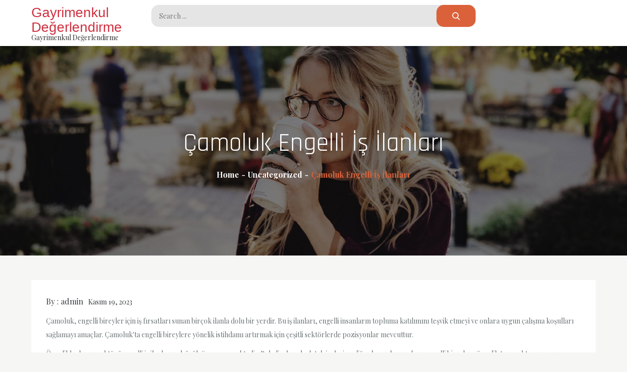

--- FILE ---
content_type: text/html; charset=UTF-8
request_url: https://gayrimenkuldegerlendirme.com.tr/camoluk-engelli-is-ilanlari/
body_size: 13403
content:
<!doctype html>
<html lang="tr">
<head>
    <meta charset="UTF-8">
    <meta name="viewport" content="width=device-width, initial-scale=1">
    <link rel="profile" href="https://gmpg.org/xfn/11">

    <title>Çamoluk Engelli İş İlanları &#8211; Gayrimenkul Değerlendirme</title>
<meta name='robots' content='max-image-preview:large' />
<link rel='dns-prefetch' href='//fonts.googleapis.com' />
<link rel="alternate" type="application/rss+xml" title="Gayrimenkul Değerlendirme &raquo; akışı" href="https://gayrimenkuldegerlendirme.com.tr/feed/" />
<link rel="alternate" type="application/rss+xml" title="Gayrimenkul Değerlendirme &raquo; yorum akışı" href="https://gayrimenkuldegerlendirme.com.tr/comments/feed/" />
<link rel="alternate" title="oEmbed (JSON)" type="application/json+oembed" href="https://gayrimenkuldegerlendirme.com.tr/wp-json/oembed/1.0/embed?url=https%3A%2F%2Fgayrimenkuldegerlendirme.com.tr%2Fcamoluk-engelli-is-ilanlari%2F" />
<link rel="alternate" title="oEmbed (XML)" type="text/xml+oembed" href="https://gayrimenkuldegerlendirme.com.tr/wp-json/oembed/1.0/embed?url=https%3A%2F%2Fgayrimenkuldegerlendirme.com.tr%2Fcamoluk-engelli-is-ilanlari%2F&#038;format=xml" />
<style id='wp-img-auto-sizes-contain-inline-css' type='text/css'>
img:is([sizes=auto i],[sizes^="auto," i]){contain-intrinsic-size:3000px 1500px}
/*# sourceURL=wp-img-auto-sizes-contain-inline-css */
</style>
<style id='wp-emoji-styles-inline-css' type='text/css'>

	img.wp-smiley, img.emoji {
		display: inline !important;
		border: none !important;
		box-shadow: none !important;
		height: 1em !important;
		width: 1em !important;
		margin: 0 0.07em !important;
		vertical-align: -0.1em !important;
		background: none !important;
		padding: 0 !important;
	}
/*# sourceURL=wp-emoji-styles-inline-css */
</style>
<style id='wp-block-library-inline-css' type='text/css'>
:root{--wp-block-synced-color:#7a00df;--wp-block-synced-color--rgb:122,0,223;--wp-bound-block-color:var(--wp-block-synced-color);--wp-editor-canvas-background:#ddd;--wp-admin-theme-color:#007cba;--wp-admin-theme-color--rgb:0,124,186;--wp-admin-theme-color-darker-10:#006ba1;--wp-admin-theme-color-darker-10--rgb:0,107,160.5;--wp-admin-theme-color-darker-20:#005a87;--wp-admin-theme-color-darker-20--rgb:0,90,135;--wp-admin-border-width-focus:2px}@media (min-resolution:192dpi){:root{--wp-admin-border-width-focus:1.5px}}.wp-element-button{cursor:pointer}:root .has-very-light-gray-background-color{background-color:#eee}:root .has-very-dark-gray-background-color{background-color:#313131}:root .has-very-light-gray-color{color:#eee}:root .has-very-dark-gray-color{color:#313131}:root .has-vivid-green-cyan-to-vivid-cyan-blue-gradient-background{background:linear-gradient(135deg,#00d084,#0693e3)}:root .has-purple-crush-gradient-background{background:linear-gradient(135deg,#34e2e4,#4721fb 50%,#ab1dfe)}:root .has-hazy-dawn-gradient-background{background:linear-gradient(135deg,#faaca8,#dad0ec)}:root .has-subdued-olive-gradient-background{background:linear-gradient(135deg,#fafae1,#67a671)}:root .has-atomic-cream-gradient-background{background:linear-gradient(135deg,#fdd79a,#004a59)}:root .has-nightshade-gradient-background{background:linear-gradient(135deg,#330968,#31cdcf)}:root .has-midnight-gradient-background{background:linear-gradient(135deg,#020381,#2874fc)}:root{--wp--preset--font-size--normal:16px;--wp--preset--font-size--huge:42px}.has-regular-font-size{font-size:1em}.has-larger-font-size{font-size:2.625em}.has-normal-font-size{font-size:var(--wp--preset--font-size--normal)}.has-huge-font-size{font-size:var(--wp--preset--font-size--huge)}.has-text-align-center{text-align:center}.has-text-align-left{text-align:left}.has-text-align-right{text-align:right}.has-fit-text{white-space:nowrap!important}#end-resizable-editor-section{display:none}.aligncenter{clear:both}.items-justified-left{justify-content:flex-start}.items-justified-center{justify-content:center}.items-justified-right{justify-content:flex-end}.items-justified-space-between{justify-content:space-between}.screen-reader-text{border:0;clip-path:inset(50%);height:1px;margin:-1px;overflow:hidden;padding:0;position:absolute;width:1px;word-wrap:normal!important}.screen-reader-text:focus{background-color:#ddd;clip-path:none;color:#444;display:block;font-size:1em;height:auto;left:5px;line-height:normal;padding:15px 23px 14px;text-decoration:none;top:5px;width:auto;z-index:100000}html :where(.has-border-color){border-style:solid}html :where([style*=border-top-color]){border-top-style:solid}html :where([style*=border-right-color]){border-right-style:solid}html :where([style*=border-bottom-color]){border-bottom-style:solid}html :where([style*=border-left-color]){border-left-style:solid}html :where([style*=border-width]){border-style:solid}html :where([style*=border-top-width]){border-top-style:solid}html :where([style*=border-right-width]){border-right-style:solid}html :where([style*=border-bottom-width]){border-bottom-style:solid}html :where([style*=border-left-width]){border-left-style:solid}html :where(img[class*=wp-image-]){height:auto;max-width:100%}:where(figure){margin:0 0 1em}html :where(.is-position-sticky){--wp-admin--admin-bar--position-offset:var(--wp-admin--admin-bar--height,0px)}@media screen and (max-width:600px){html :where(.is-position-sticky){--wp-admin--admin-bar--position-offset:0px}}

/*# sourceURL=wp-block-library-inline-css */
</style><style id='wp-block-page-list-inline-css' type='text/css'>
.wp-block-navigation .wp-block-page-list{align-items:var(--navigation-layout-align,initial);background-color:inherit;display:flex;flex-direction:var(--navigation-layout-direction,initial);flex-wrap:var(--navigation-layout-wrap,wrap);justify-content:var(--navigation-layout-justify,initial)}.wp-block-navigation .wp-block-navigation-item{background-color:inherit}.wp-block-page-list{box-sizing:border-box}
/*# sourceURL=https://gayrimenkuldegerlendirme.com.tr/wp-includes/blocks/page-list/style.min.css */
</style>
<style id='global-styles-inline-css' type='text/css'>
:root{--wp--preset--aspect-ratio--square: 1;--wp--preset--aspect-ratio--4-3: 4/3;--wp--preset--aspect-ratio--3-4: 3/4;--wp--preset--aspect-ratio--3-2: 3/2;--wp--preset--aspect-ratio--2-3: 2/3;--wp--preset--aspect-ratio--16-9: 16/9;--wp--preset--aspect-ratio--9-16: 9/16;--wp--preset--color--black: #2f3633;--wp--preset--color--cyan-bluish-gray: #abb8c3;--wp--preset--color--white: #ffffff;--wp--preset--color--pale-pink: #f78da7;--wp--preset--color--vivid-red: #cf2e2e;--wp--preset--color--luminous-vivid-orange: #ff6900;--wp--preset--color--luminous-vivid-amber: #fcb900;--wp--preset--color--light-green-cyan: #7bdcb5;--wp--preset--color--vivid-green-cyan: #00d084;--wp--preset--color--pale-cyan-blue: #8ed1fc;--wp--preset--color--vivid-cyan-blue: #0693e3;--wp--preset--color--vivid-purple: #9b51e0;--wp--preset--color--blue: #2c7dfa;--wp--preset--color--green: #07d79c;--wp--preset--color--orange: #ff8737;--wp--preset--color--grey: #82868b;--wp--preset--gradient--vivid-cyan-blue-to-vivid-purple: linear-gradient(135deg,rgb(6,147,227) 0%,rgb(155,81,224) 100%);--wp--preset--gradient--light-green-cyan-to-vivid-green-cyan: linear-gradient(135deg,rgb(122,220,180) 0%,rgb(0,208,130) 100%);--wp--preset--gradient--luminous-vivid-amber-to-luminous-vivid-orange: linear-gradient(135deg,rgb(252,185,0) 0%,rgb(255,105,0) 100%);--wp--preset--gradient--luminous-vivid-orange-to-vivid-red: linear-gradient(135deg,rgb(255,105,0) 0%,rgb(207,46,46) 100%);--wp--preset--gradient--very-light-gray-to-cyan-bluish-gray: linear-gradient(135deg,rgb(238,238,238) 0%,rgb(169,184,195) 100%);--wp--preset--gradient--cool-to-warm-spectrum: linear-gradient(135deg,rgb(74,234,220) 0%,rgb(151,120,209) 20%,rgb(207,42,186) 40%,rgb(238,44,130) 60%,rgb(251,105,98) 80%,rgb(254,248,76) 100%);--wp--preset--gradient--blush-light-purple: linear-gradient(135deg,rgb(255,206,236) 0%,rgb(152,150,240) 100%);--wp--preset--gradient--blush-bordeaux: linear-gradient(135deg,rgb(254,205,165) 0%,rgb(254,45,45) 50%,rgb(107,0,62) 100%);--wp--preset--gradient--luminous-dusk: linear-gradient(135deg,rgb(255,203,112) 0%,rgb(199,81,192) 50%,rgb(65,88,208) 100%);--wp--preset--gradient--pale-ocean: linear-gradient(135deg,rgb(255,245,203) 0%,rgb(182,227,212) 50%,rgb(51,167,181) 100%);--wp--preset--gradient--electric-grass: linear-gradient(135deg,rgb(202,248,128) 0%,rgb(113,206,126) 100%);--wp--preset--gradient--midnight: linear-gradient(135deg,rgb(2,3,129) 0%,rgb(40,116,252) 100%);--wp--preset--font-size--small: 12px;--wp--preset--font-size--medium: 20px;--wp--preset--font-size--large: 36px;--wp--preset--font-size--x-large: 42px;--wp--preset--font-size--regular: 16px;--wp--preset--font-size--larger: 36px;--wp--preset--font-size--huge: 48px;--wp--preset--spacing--20: 0.44rem;--wp--preset--spacing--30: 0.67rem;--wp--preset--spacing--40: 1rem;--wp--preset--spacing--50: 1.5rem;--wp--preset--spacing--60: 2.25rem;--wp--preset--spacing--70: 3.38rem;--wp--preset--spacing--80: 5.06rem;--wp--preset--shadow--natural: 6px 6px 9px rgba(0, 0, 0, 0.2);--wp--preset--shadow--deep: 12px 12px 50px rgba(0, 0, 0, 0.4);--wp--preset--shadow--sharp: 6px 6px 0px rgba(0, 0, 0, 0.2);--wp--preset--shadow--outlined: 6px 6px 0px -3px rgb(255, 255, 255), 6px 6px rgb(0, 0, 0);--wp--preset--shadow--crisp: 6px 6px 0px rgb(0, 0, 0);}:where(.is-layout-flex){gap: 0.5em;}:where(.is-layout-grid){gap: 0.5em;}body .is-layout-flex{display: flex;}.is-layout-flex{flex-wrap: wrap;align-items: center;}.is-layout-flex > :is(*, div){margin: 0;}body .is-layout-grid{display: grid;}.is-layout-grid > :is(*, div){margin: 0;}:where(.wp-block-columns.is-layout-flex){gap: 2em;}:where(.wp-block-columns.is-layout-grid){gap: 2em;}:where(.wp-block-post-template.is-layout-flex){gap: 1.25em;}:where(.wp-block-post-template.is-layout-grid){gap: 1.25em;}.has-black-color{color: var(--wp--preset--color--black) !important;}.has-cyan-bluish-gray-color{color: var(--wp--preset--color--cyan-bluish-gray) !important;}.has-white-color{color: var(--wp--preset--color--white) !important;}.has-pale-pink-color{color: var(--wp--preset--color--pale-pink) !important;}.has-vivid-red-color{color: var(--wp--preset--color--vivid-red) !important;}.has-luminous-vivid-orange-color{color: var(--wp--preset--color--luminous-vivid-orange) !important;}.has-luminous-vivid-amber-color{color: var(--wp--preset--color--luminous-vivid-amber) !important;}.has-light-green-cyan-color{color: var(--wp--preset--color--light-green-cyan) !important;}.has-vivid-green-cyan-color{color: var(--wp--preset--color--vivid-green-cyan) !important;}.has-pale-cyan-blue-color{color: var(--wp--preset--color--pale-cyan-blue) !important;}.has-vivid-cyan-blue-color{color: var(--wp--preset--color--vivid-cyan-blue) !important;}.has-vivid-purple-color{color: var(--wp--preset--color--vivid-purple) !important;}.has-black-background-color{background-color: var(--wp--preset--color--black) !important;}.has-cyan-bluish-gray-background-color{background-color: var(--wp--preset--color--cyan-bluish-gray) !important;}.has-white-background-color{background-color: var(--wp--preset--color--white) !important;}.has-pale-pink-background-color{background-color: var(--wp--preset--color--pale-pink) !important;}.has-vivid-red-background-color{background-color: var(--wp--preset--color--vivid-red) !important;}.has-luminous-vivid-orange-background-color{background-color: var(--wp--preset--color--luminous-vivid-orange) !important;}.has-luminous-vivid-amber-background-color{background-color: var(--wp--preset--color--luminous-vivid-amber) !important;}.has-light-green-cyan-background-color{background-color: var(--wp--preset--color--light-green-cyan) !important;}.has-vivid-green-cyan-background-color{background-color: var(--wp--preset--color--vivid-green-cyan) !important;}.has-pale-cyan-blue-background-color{background-color: var(--wp--preset--color--pale-cyan-blue) !important;}.has-vivid-cyan-blue-background-color{background-color: var(--wp--preset--color--vivid-cyan-blue) !important;}.has-vivid-purple-background-color{background-color: var(--wp--preset--color--vivid-purple) !important;}.has-black-border-color{border-color: var(--wp--preset--color--black) !important;}.has-cyan-bluish-gray-border-color{border-color: var(--wp--preset--color--cyan-bluish-gray) !important;}.has-white-border-color{border-color: var(--wp--preset--color--white) !important;}.has-pale-pink-border-color{border-color: var(--wp--preset--color--pale-pink) !important;}.has-vivid-red-border-color{border-color: var(--wp--preset--color--vivid-red) !important;}.has-luminous-vivid-orange-border-color{border-color: var(--wp--preset--color--luminous-vivid-orange) !important;}.has-luminous-vivid-amber-border-color{border-color: var(--wp--preset--color--luminous-vivid-amber) !important;}.has-light-green-cyan-border-color{border-color: var(--wp--preset--color--light-green-cyan) !important;}.has-vivid-green-cyan-border-color{border-color: var(--wp--preset--color--vivid-green-cyan) !important;}.has-pale-cyan-blue-border-color{border-color: var(--wp--preset--color--pale-cyan-blue) !important;}.has-vivid-cyan-blue-border-color{border-color: var(--wp--preset--color--vivid-cyan-blue) !important;}.has-vivid-purple-border-color{border-color: var(--wp--preset--color--vivid-purple) !important;}.has-vivid-cyan-blue-to-vivid-purple-gradient-background{background: var(--wp--preset--gradient--vivid-cyan-blue-to-vivid-purple) !important;}.has-light-green-cyan-to-vivid-green-cyan-gradient-background{background: var(--wp--preset--gradient--light-green-cyan-to-vivid-green-cyan) !important;}.has-luminous-vivid-amber-to-luminous-vivid-orange-gradient-background{background: var(--wp--preset--gradient--luminous-vivid-amber-to-luminous-vivid-orange) !important;}.has-luminous-vivid-orange-to-vivid-red-gradient-background{background: var(--wp--preset--gradient--luminous-vivid-orange-to-vivid-red) !important;}.has-very-light-gray-to-cyan-bluish-gray-gradient-background{background: var(--wp--preset--gradient--very-light-gray-to-cyan-bluish-gray) !important;}.has-cool-to-warm-spectrum-gradient-background{background: var(--wp--preset--gradient--cool-to-warm-spectrum) !important;}.has-blush-light-purple-gradient-background{background: var(--wp--preset--gradient--blush-light-purple) !important;}.has-blush-bordeaux-gradient-background{background: var(--wp--preset--gradient--blush-bordeaux) !important;}.has-luminous-dusk-gradient-background{background: var(--wp--preset--gradient--luminous-dusk) !important;}.has-pale-ocean-gradient-background{background: var(--wp--preset--gradient--pale-ocean) !important;}.has-electric-grass-gradient-background{background: var(--wp--preset--gradient--electric-grass) !important;}.has-midnight-gradient-background{background: var(--wp--preset--gradient--midnight) !important;}.has-small-font-size{font-size: var(--wp--preset--font-size--small) !important;}.has-medium-font-size{font-size: var(--wp--preset--font-size--medium) !important;}.has-large-font-size{font-size: var(--wp--preset--font-size--large) !important;}.has-x-large-font-size{font-size: var(--wp--preset--font-size--x-large) !important;}
/*# sourceURL=global-styles-inline-css */
</style>

<style id='classic-theme-styles-inline-css' type='text/css'>
/*! This file is auto-generated */
.wp-block-button__link{color:#fff;background-color:#32373c;border-radius:9999px;box-shadow:none;text-decoration:none;padding:calc(.667em + 2px) calc(1.333em + 2px);font-size:1.125em}.wp-block-file__button{background:#32373c;color:#fff;text-decoration:none}
/*# sourceURL=/wp-includes/css/classic-themes.min.css */
</style>
<link rel='stylesheet' id='rising-blog-fonts-css' href='https://fonts.googleapis.com/css?family=Bad+Script%3A400%2C600%7CPlayfair+Display%3A400%2C700%7CArizonia%3A400%2C700%7CSail%7CRajdhani&#038;subset=latin%2Clatin-ext' type='text/css' media='all' />
<link rel='stylesheet' id='slick-css' href='https://gayrimenkuldegerlendirme.com.tr/wp-content/themes/rising-blog/assets/css/slick.css?ver=1.8.0' type='text/css' media='all' />
<link rel='stylesheet' id='slick-theme-css' href='https://gayrimenkuldegerlendirme.com.tr/wp-content/themes/rising-blog/assets/css/slick-theme.css?ver=1.8.0' type='text/css' media='all' />
<link rel='stylesheet' id='rising-blog-blocks-css' href='https://gayrimenkuldegerlendirme.com.tr/wp-content/themes/rising-blog/assets/css/blocks.css?ver=6.9' type='text/css' media='all' />
<link rel='stylesheet' id='rising-blog-style-css' href='https://gayrimenkuldegerlendirme.com.tr/wp-content/themes/rising-blog/style.css?ver=6.9' type='text/css' media='all' />
<link rel='stylesheet' id='magnific-popup-css' href='https://gayrimenkuldegerlendirme.com.tr/wp-content/themes/rising-blog/assets/css/magnific-popup.css?ver=v1.8.0' type='text/css' media='all' />
<script type="3e5e536fecc277108f52c842-text/javascript" src="https://gayrimenkuldegerlendirme.com.tr/wp-includes/js/jquery/jquery.min.js?ver=3.7.1" id="jquery-core-js"></script>
<script type="3e5e536fecc277108f52c842-text/javascript" src="https://gayrimenkuldegerlendirme.com.tr/wp-includes/js/jquery/jquery-migrate.min.js?ver=3.4.1" id="jquery-migrate-js"></script>
<link rel="https://api.w.org/" href="https://gayrimenkuldegerlendirme.com.tr/wp-json/" /><link rel="alternate" title="JSON" type="application/json" href="https://gayrimenkuldegerlendirme.com.tr/wp-json/wp/v2/posts/120" /><link rel="canonical" href="https://gayrimenkuldegerlendirme.com.tr/camoluk-engelli-is-ilanlari/" />
<link rel='shortlink' href='https://gayrimenkuldegerlendirme.com.tr/?p=120' />
	<style type="text/css">
	
	.site-title a{
		color: #cf3140;
	}
	.site-description {
		color: #2e2e2e;
	}
	</style>
	</head>

<body class="wp-singular post-template-default single single-post postid-120 single-format-standard wp-theme-rising-blog hover-default btn-hover-default no-sidebar wide-layout">
    <div id="page" class="site">
    <a class="skip-link screen-reader-text" href="#content">Skip to content</a>
    <header id="masthead" class="site-header" role="banner">
        <div class="site-branding">
            <div class="wrapper">
                <div class="header-logo">
                    
                    <div id="site-identity">
                                                    <p class="site-title"><a href="https://gayrimenkuldegerlendirme.com.tr/" rel="home">Gayrimenkul Değerlendirme</a></p>
                                                    <p class="site-description">Gayrimenkul Değerlendirme</p>
                                            </div><!-- .site-branding-text -->
                </div>
                <div class="header-search">
                    
<form role="search" method="get" class="search-form" action="https://gayrimenkuldegerlendirme.com.tr/">
    <label>
        <span class="screen-reader-text">Search for:</span>
        <input type="search" class="search-field"
            placeholder="Search ..."
            value="" name="s"
            title="Search for:" />
    </label>
    <button type="submit" class="search-submit"
        value="Search"><svg width="24" height="24" aria-hidden="true" role="img" focusable="false" viewBox="0 0 56.966 56.966" class="icon-search"><path d="M55.146,51.887L41.588,37.786c3.486-4.144,5.396-9.358,5.396-14.786c0-12.682-10.318-23-23-23s-23,10.318-23,23s10.318,23,23,23c4.761,0,9.298-1.436,13.177-4.162l13.661,14.208c0.571,0.593,1.339,0.92,2.162,0.92c0.779,0,1.518-0.297,2.079-0.837C56.255,54.982,56.293,53.08,55.146,51.887z M23.984,6c9.374,0,17,7.626,17,17s-7.626,17-17,17s-17-7.626-17-17S14.61,6,23.984,6z"></path></svg></button>
</form>                </div>
                <div class="header-social">
                                    </div>
            </div><!-- .wrapper -->
        </div><!-- .site-branding -->

         
    </header><!-- #masthead -->

    <div id="content" class="site-content">
	
	<div id="banner-image" style="background-image: url('https://gayrimenkuldegerlendirme.com.tr/wp-content/themes/rising-blog/assets/img/header-image.jpg');">
	    <div class="overlay"></div>
	    <div class="page-site-header">
	        <div class="wrapper">
	            <header class="page-header">
	                <h1 class="page-title">Çamoluk Engelli İş İlanları</h1>	            </header><!-- .page-header -->

	            		            <div id="breadcrumb-list">
		                <div class="wrapper">
		                    <nav role="navigation" aria-label="Breadcrumbs" class="breadcrumb-trail breadcrumbs" itemprop="breadcrumb"><ul class="trail-items" itemscope itemtype="http://schema.org/BreadcrumbList"><meta name="numberOfItems" content="3" /><meta name="itemListOrder" content="Ascending" /><li itemprop="itemListElement" itemscope itemtype="http://schema.org/ListItem" class="trail-item trail-begin"><a href="https://gayrimenkuldegerlendirme.com.tr/" rel="home" itemprop="item"><span itemprop="name">Home</span></a><meta itemprop="position" content="1" /></li><li itemprop="itemListElement" itemscope itemtype="http://schema.org/ListItem" class="trail-item"><a href="https://gayrimenkuldegerlendirme.com.tr/category/uncategorized/" itemprop="item"><span itemprop="name">Uncategorized</span></a><meta itemprop="position" content="2" /></li><li itemprop="itemListElement" itemscope itemtype="http://schema.org/ListItem" class="trail-item trail-end"><span itemprop="item"><span itemprop="name">Çamoluk Engelli İş İlanları</span></span><meta itemprop="position" content="3" /></li></ul></nav>		                </div><!-- .wrapper -->
		            </div><!-- #breadcrumb-list -->
		        	        </div><!-- .wrapper -->
	    </div><!-- #page-site-header -->
	</div><!-- #banner-image -->

	<div id="inner-content-wrapper" class="wrapper page-section">
        <div id="primary" class="content-area">
            <main id="main" class="site-main" role="main">
					                        <div class="single-wrapper">
							
<article id="post-120" class="hentry post-120 post type-post status-publish format-standard category-uncategorized">
		<div class="entry-meta">
	    <span class="byline">By : <span class="author vcard"><a class="url fn n" href="https://gayrimenkuldegerlendirme.com.tr/author/adwod/">admin</a></span></span><span class="posted-on"><a href="https://gayrimenkuldegerlendirme.com.tr/camoluk-engelli-is-ilanlari/" rel="bookmark"><time class="entry-date published updated" datetime="2023-11-19T21:07:42+00:00">Kasım 19, 2023</time></a></span>	</div><!-- .entry-meta -->


	<div class="shadow-entry-container">
	    <div class="shadow-entry-content">
	        <p>Çamoluk, engelli bireyler için iş fırsatları sunan birçok ilanla dolu bir yerdir. Bu iş ilanları, engelli insanların topluma katılımını teşvik etmeyi ve onlara uygun çalışma koşulları sağlamayı amaçlar. Çamoluk&#39;ta engelli bireylere yönelik istihdamı artırmak için çeşitli sektörlerde pozisyonlar mevcuttur.</p>
<p>Öncelikle, kamu sektörü engelli iş ilanlarına büyük önem vermektedir. Belediyeler, devlet daireleri ve diğer kamu kurumları, engelli bireylere öncelik tanımakta ve uygun pozisyonları sunmaktadır. Engelli bireylerin kamu hizmetlerinde çalışması, toplumda sosyal entegrasyonu artırırken, onlara güvence ve destek sağlar.</p>
<p>Ayrıca, özel sektörde de engelli iş ilanları yaygınlaşmaktadır. Şirketler ve işverenler, çeşitlilik ve kapsayıcılığın önemini anladıkça, engelli bireyleri istihdam etme konusunda daha fazla adım atmaktadırlar. Örneğin, restoranlar, mağazalar ve oteller gibi hizmet sektörü işletmeleri, engelli bireyler için erişilebilir çalışma ortamları sunmaktadır.</p>
<p>Teknoloji sektörü de engelli bireylere iş imkanları sunan bir alandır. Yeni teknolojiler, engelli insanların günlük yaşamlarını kolaylaştırmak için tasarlanmaktadır ve bu süreçte uzmanlara ihtiyaç duyulmaktadır. Yazılım geliştirme, web tasarımı ve veri analitiği gibi alanlarda engelli bireylerin bilgi ve becerilerini kullanabilecekleri iş pozisyonları mevcuttur.</p>
<p>Engelli iş ilanlarına başvuran adaylar için bazı şartlar ve avantajlar da mevcuttur. Örneğin, engelli bireylerin istihdamıyla ilgilenen bazı kuruluşlar, eğitim ve mesleki destek programları sunarak onların yeteneklerini geliştirmelerine yardımcı olurlar. Ayrıca, engelli bireyler için uygun çalışma saatleri, esnek çalışma koşulları ve erişilebilirlik önlemleri gibi avantajlar da sağlanabilir.</p>
<p>Çamoluk&#39;ta engelli iş ilanları çeşitli sektörlerde mevcuttur ve engelli bireylerin istihdamına büyük önem verilmektedir. Kamu sektörü, özel sektör ve teknoloji sektörü gibi alanlarda iş imkanları bulunmaktadır. Engelli bireyler, yeteneklerini sergileyerek topluma katılabilir ve istihdam edilebilirler. Çamoluk, engelli bireylerin iş hayatında tam anlamıyla yer almasına olanak tanıyan bir yer olarak öne çıkmaktadır.</p>
<h2>Çamoluk&#8217;da Engellilere Yönelik İş Fırsatları: Toplumda Eşitlik ve İstihdam</h2>
<p>Çamoluk, Türkiye&#39;nin engelliler için iş fırsatlarının artırılması ve toplumda eşitlik sağlanması konusunda önemli adımlar atan bir ilçesidir. Engelli bireylerin istihdama erişimi ve toplumla bütünleşmeleri için çeşitli programlar ve politikalar uygulanmaktadır.</p>
<p>Bu çabaların temelinde, engellilerin becerilerini geliştirme ve istihdam edilebilirliklerini artırma amacı yatmaktadır. Çamoluk Belediyesi, yerel işletmelerle işbirliği yaparak engellilere yönelik uygun iş pozisyonları oluşturmuştur. İşverenlerin farkındalığını artırmak ve engelli çalışanların iş yerinde başarılı olmalarını desteklemek için eğitim programları düzenlenmektedir.</p>
<p>Engelli bireylerin iş bulma süreçlerinde karşılaştıkları zorlukları aşmaları için Çamoluk&#39;da &quot;Engelsiz Kariyer Merkezi&quot; kurulmuştur. Bu merkez, iş arayan engelli bireylere rehberlik sunmakta ve onlara uygun iş fırsatları hakkında bilgi vermektedir. Ayrıca, işverenlerle iletişim kurarak iş gücü piyasasında engellilere daha fazla yer açılmasını sağlamak için çalışmalar yürütülmektedir.</p>
<p>Çamoluk&#39;da engellilerin istihdamıyla ilgili olarak toplumda farkındalık yaratma çabaları da sürdürülmektedir. Engellilik konusunda ön yargıları kırmak ve toplumun engelli bireylere yönelik tutumunu değiştirmek amacıyla bilinçlendirme kampanyaları düzenlenmektedir. Ayrıca, engelli bireylerin başarı hikayeleri ve yaşadıkları zorlukları aşarak iş hayatında başarılı olmalarına odaklanan etkinlikler düzenlenerek toplumu ilham verici örneklerle buluşturulmaktadır.</p>
<p>Çamoluk, engellilere yönelik iş fırsatlarının artırılması ve toplumda eşitlik sağlanması konusunda etkileyici bir örnektir. İşverenlerin desteği, yerel yönetimin politikaları ve toplumdaki farkındalık sayesinde engelli bireylerin istihdam edilebilirlikleri artmakta ve katılımları teşvik edilmektedir. Bu çabalar, Çamoluk&#39;un engellilere dost bir iş ortamı sunarak toplumsal dönüşüm sağladığını göstermektedir.</p>
<h2>Küçük Bir İlçede Büyük Adımlar: Çamoluk&#8217;ta Engellilerin İstihdamı Artıyor</h2>
<p>Çamoluk, Türkiye&#39;nin kuzeydoğusunda yer alan küçük bir ilçe olmasına rağmen, son zamanlarda engellilerin istihdamı konusunda büyük adımlar atmaktadır. Bu ilçede gerçekleştirilen girişimler ve destek programları sayesinde, engelli bireyler iş hayatına kazandırılırken toplumda da farkındalık yaratılmaktadır.</p>
<p>Engellilik, yaş, cinsiyet veya sosyo-ekonomik durum gözetmeksizin herkesi etkileyebilen bir durumdur. Ancak, toplumun genelinde engelli bireylerin istihdamı konusunda eksiklikler bulunmaktadır. Çamoluk&#39;ta ise bu durum değişmektedir. İlçe yönetimi, sivil toplum kuruluşları ve yerel işletmeler işbirliği yaparak engelli bireylere iş imkanları sunmaktadır.</p>
<p>Bu çabaların meyvelerini vermeye başladığını söylemek mümkündür. Çamoluk&#39;ta faaliyet gösteren birçok işletme, engelli bireylere istihdam sağlama yolunda önemli adımlar atmıştır. Özellikle restoranlar, marketler ve oteller gibi hizmet sektöründe yer alan işletmeler, engelli bireyleri işe alarak onlara toplumun bir parçası olma fırsatı sunmaktadır.</p>
<p>Engelli bireylerin istihdamı için yapılan bu çabalarda, eğitim ve destek programları da büyük bir önem taşımaktadır. Çamoluk&#39;ta engelli bireyler için düzenlenen mesleki eğitimler ve beceri geliştirme kursları, onların iş hayatına hazırlanmalarını sağlamaktadır. Bu sayede, engelli bireyler kendilerine uygun iş alanlarında çalışma imkanı bulabilmekte ve ekonomik bağımsızlıklarını kazanmaktadır.</p>
<p>Çamoluk&#39;ta gerçekleşen bu olumlu değişim, sadece ilçe sınırlarıyla sınırlı kalmamaktadır. Diğer bölgelerde de benzer projelerin hayata geçirilmesi için örnek teşkil etmektedir. Engellilerin istihdama katılımının artması, onların sosyal hayatta daha aktif rol almalarını ve kendilerini ifade etmelerini sağlamaktadır.</p>
<p>küçük bir ilçede büyük adımlar atan Çamoluk, engellilerin istihdamı konusunda örnek bir model olmuştur. İlçe yönetimi, işletmeler ve toplumun diğer kesimleri arasındaki işbirliği sayesinde, engelli bireylerin iş hayatına katılımı artmış ve toplumsal farkındalık yaratılmıştır. Bu başarı, diğer bölgelerde de engellilerin istihdamının artırılması için ilham kaynağı olmalıdır.</p>
<h2>Engelli Bireylerin Hayalleri Gerçek Oluyor: Çamoluk&#8217;un İstihdam Projeleri</h2>
<p>Çamoluk, engelli bireylere fırsat eşitliği sunan ilham verici bir istihdam projesine ev sahipliği yapıyor. Bu projeler sayesinde engelli bireyler, hayallerini gerçeğe dönüştürme ve toplumda aktif bir şekilde yer alma fırsatı buluyorlar. Çamoluk&#39;un öncü yaklaşımı, engellilerin iş dünyasında tamamen kabul görmesi ve potansiyellerini ortaya çıkarmaları için elverişli bir ortam sağlıyor.</p>
<p>Bu istihdam projeleri, engelli bireylerin yeteneklerini keşfetmelerine ve kendi geçimlerini sağlamalarına olanak tanıyor. Çamoluk belediyesi, farklı sektörlerdeki işletmelerle işbirliği yaparak engellilere iş imkanları yaratıyor. Örneğin, yerel bir otel engelli bireyleri resepsiyonist olarak istihdam ediyor ve onlara misafirlerle iletişim kurma ve müşteri hizmetleri becerilerini geliştirme şansı veriyor. Böylece engelli bireyler, toplumdaki rollerini üstlenerek kendilerine güven kazanıyor ve kişisel gelişimlerini sürdürüyorlar.</p>
<p>Bu projelerin başarısı, engelli bireylerin yeteneklerine olan inanca dayanıyor. Çamoluk toplumu, engellilik durumunun bir kusur değil, farklılık olduğunu kabul ediyor ve bu farklılığı zenginlik olarak görüyor. Engelli bireylerin iş dünyasında yer almasıyla, toplumda engellilik algısı dönüşüyor ve herkesin potansiyelini gerçekleştirebileceği bir ortam yaratılıyor.</p>
<p>Çamoluk&#39;un engelli istihdam projeleri sadece bireyler için değil, toplum için de büyük avantajlar sunuyor. Engelli bireylerin katkılarıyla şehirdeki işletmeler daha çeşitli hale geliyor ve müşterilere daha iyi hizmet sunma potansiyelini artırıyor. Aynı zamanda, toplumda engellilik konusunda farkındalık yaratılıyor ve insanların önyargılardan arınarak daha eşitlikçi bir bakış açısına sahip olmasına katkı sağlanıyor.</p>
<p>Çamoluk&#39;un engelli istihdam projeleri, engelli bireylerin hayallerini gerçekleştirme imkanı sunuyor ve toplumda eşitlik ve kabulün gelişmesine katkıda bulunuyor. Bu projeler, engellilikle ilgili stereotipleri kırıyor ve engelli bireylerin potansiyellerini ortaya çıkararak toplumda tam bir yer almalarını sağlıyor. Çamoluk&#39;un öncü yaklaşımı, diğer bölgelerde de ilham kaynağı olabilir ve engelli bireylerin istihdam edildiği daha kapsayıcı bir dünya hedefine adım atmamıza yardımcı olabilir.</p>
<h2>Farklı Yetenekler, Ortak Başarı Hikayeleri: Çamoluk&#8217;taki Engelli İş İlanlarından Örnekler</h2>
<p>Çamoluk, engelli bireyler için yeni fırsatların doğduğu bir yer haline geliyor. Bu küçük kasaba, farklı yeteneklere sahip insanların kendilerini ifade edebilecekleri ve başarılı kariyerler inşa edebilecekleri birçok iş imkanı sunuyor. Engelli iş ilanları, toplumun her kesiminden bireylere eşitlik ve katılım sağlama amacı taşıyor.</p>
<p>Çamoluk&#39;ta yapılan çalışmalar, engelli bireylerin potansiyellerini ortaya çıkarmak ve onları iş gücüne dahil etmek için önemli adımlar atıldığını gösteriyor. Bu bağlamda, kasabada faaliyet gösteren birçok işletme, engelli bireyleri istihdam etmek için çeşitli projeler yürütüyor. Örneğin, yerel bir restoran, otel veya perakende mağazası, engelli çalışanlarını işe alarak sosyal sorumluluklarını yerine getirirken aynı zamanda zengin bir işgücü kaynağına da sahip oluyor.</p>
<p>Engelli iş ilanlarının artmasıyla birlikte, Çamoluk&#39;ta benzersiz yeteneklere sahip bireylerin hikayeleri de gün yüzüne çıkıyor. Bu iş ilanları, çeşitli mesleklerde farklı yetenekleri olan insanlara hitap ediyor. Örneğin, bir el sanatları atölyesi, engelli bireylerin yaratıcılıklarını sergilemelerine ve becerilerini geliştirmelerine olanak tanıyor. Böylece, bu atölyede yapılan ürünler hem yerel pazarda satılıyor hem de daha geniş bir kitleye ulaşarak ekonomik değer yaratıyor.</p>
<p>Çamoluk&#39;taki engelli iş ilanları, toplumda farkındalık oluşturmanın yanı sıra engelli bireylerin kendi kendilerine yetebilmelerini sağlama hedefini taşıyor. Bu iş ilanları aracılığıyla, engelli bireyler günlük yaşamlarında bağımsızlık kazanırken aynı zamanda başarı hikayeleri yazıyorlar. Bu başarı hikayeleri, diğer insanlara ilham vererek engellilik algısını değiştiriyor ve engelli bireylerin potansiyellerini keşfetmelerine yardımcı oluyor.</p>
<p>Çamoluk&#39;taki engelli iş ilanları, farklı yeteneklere sahip bireylerin ortak başarı hikayelerini destekliyor. İşletmelerin sosyal sorumluluk bilinciyle hareket etmesi, kasabada engelli bireylerin istihdam edilmesini ve toplumda daha fazla kapsayıcılığın sağlanmasını mümkün kılıyor. Çamoluk, engelli iş ilanlarıyla birlikte farklılıkları kutlayan bir yer haline gelerek toplumsal dönüşümde öncü bir rol üstleniyor.</p>
	    </div><!-- .shadow-entry-content -->

	    <span class="cat-links"><ul class="post-categories">
	<li><a href="https://gayrimenkuldegerlendirme.com.tr/category/uncategorized/" rel="category tag">Uncategorized</a></li></ul></span> 	    
	</div><!-- .shadow-entry-container -->
</article><!-- #post-120 -->
						</div>
						
						
	<nav class="navigation post-navigation" aria-label="Yazılar">
		<h2 class="screen-reader-text">Yazı gezinmesi</h2>
		<div class="nav-links"><div class="nav-previous"><a href="https://gayrimenkuldegerlendirme.com.tr/ciftlikkoy-iskur-is-ilanlari/" rel="prev"><svg width="24" height="24" aria-hidden="true" role="img" focusable="false" xmlns="http://www.w3.org/2000/svg" viewBox="0 0 24 24"><path d="M10 17l5-5-5-5v10z"></path><path fill="none" d="M0 24V0h24v24H0z"></path></svg><span>Çiftlikköy İşkur İş İlanları</span></a></div><div class="nav-next"><a href="https://gayrimenkuldegerlendirme.com.tr/bolvadin-sac-similasyonu-sac-golgelendirme/" rel="next"><span>Bolvadin Saç Similasyonu &#8211; Saç Gölgelendirme</span><svg width="24" height="24" aria-hidden="true" role="img" focusable="false" xmlns="http://www.w3.org/2000/svg" viewBox="0 0 24 24"><path d="M10 17l5-5-5-5v10z"></path><path fill="none" d="M0 24V0h24v24H0z"></path></svg></a></div></div>
	</nav>			</main><!-- #main -->
		</div><!-- #primary -->

		
<aside id="secondary" class="widget-area" role="complementary">
	<section id="block-8" class="widget widget_block "><ul class="wp-block-page-list"><li class="wp-block-pages-list__item"><a class="wp-block-pages-list__item__link" href="https://gayrimenkuldegerlendirme.com.tr/galler-kargo-fiyatlari/">Galler Kargo Fiyatları</a></li><li class="wp-block-pages-list__item"><a class="wp-block-pages-list__item__link" href="https://gayrimenkuldegerlendirme.com.tr/linkedin-begeni-hilesi-parasiz/">Linkedin Beğeni Hilesi Parasız</a></li><li class="wp-block-pages-list__item"><a class="wp-block-pages-list__item__link" href="https://gayrimenkuldegerlendirme.com.tr/liste/">Liste</a></li><li class="wp-block-pages-list__item"><a class="wp-block-pages-list__item__link" href="https://gayrimenkuldegerlendirme.com.tr/reels-izlenme-arttirma/">Reels Izlenme Arttırma</a></li><li class="wp-block-pages-list__item"><a class="wp-block-pages-list__item__link" href="https://gayrimenkuldegerlendirme.com.tr/sayfa-listesi/">Sayfa Listesi</a></li><li class="wp-block-pages-list__item"><a class="wp-block-pages-list__item__link" href="https://gayrimenkuldegerlendirme.com.tr/sms-onay/">SMS Onay</a></li><li class="wp-block-pages-list__item"><a class="wp-block-pages-list__item__link" href="https://gayrimenkuldegerlendirme.com.tr/tiktok-gizli-hesap-gorme-hilesi/">tiktok gizli hesap görme hilesi</a></li><li class="wp-block-pages-list__item"><a class="wp-block-pages-list__item__link" href="https://gayrimenkuldegerlendirme.com.tr/youtube-abone-arttirma/">Youtube Abone Arttırma</a></li></ul></section></aside><!-- #secondary -->

    </div><!-- #inner-content-wrapper-->
 
	
	</div><!-- #content -->

	<footer id="colophon" class="site-footer" role="contentinfo">
		<!-- supports column-1, column-2, column-3 and column-4 -->
		<!-- supports unequal-width and equal-width -->
					<div class="site-info column-1">
				<!-- supports column-1 and column-2 -->
								<div class="wrapper">
					
					    <span class="footer-copyright">
					    						      	Copyright © All rights reserved. Rising Blog by <a href="http://shadowthemes.com/">Shadow Themes</a>. 					    </span><!-- .footer-copyright -->				    

				</div><!-- .wrapper -->    
				
			</div><!-- .site-info -->
			</footer><!-- #colophon -->
	<div class="popup-overlay"></div>
			<div class="totop"><svg width="24" height="24" aria-hidden="true" role="img" focusable="false" xmlns="http://www.w3.org/2000/svg" viewBox="0 0 24 24"><path d="M7.41 8.59L12 13.17l4.59-4.58L18 10l-6 6-6-6 1.41-1.41z"></path><path fill="none" d="M0 0h24v24H0V0z"></path></svg></div>
	</div><!-- #page -->

<script type="speculationrules">
{"prefetch":[{"source":"document","where":{"and":[{"href_matches":"/*"},{"not":{"href_matches":["/wp-*.php","/wp-admin/*","/wp-content/uploads/*","/wp-content/*","/wp-content/plugins/*","/wp-content/themes/rising-blog/*","/*\\?(.+)"]}},{"not":{"selector_matches":"a[rel~=\"nofollow\"]"}},{"not":{"selector_matches":".no-prefetch, .no-prefetch a"}}]},"eagerness":"conservative"}]}
</script>
<script type="3e5e536fecc277108f52c842-text/javascript" src="https://gayrimenkuldegerlendirme.com.tr/wp-content/themes/rising-blog/assets/js/slick.js?ver=20151215" id="slick-jquery-js"></script>
<script type="3e5e536fecc277108f52c842-text/javascript" src="https://gayrimenkuldegerlendirme.com.tr/wp-includes/js/imagesloaded.min.js?ver=5.0.0" id="imagesloaded-js"></script>
<script type="3e5e536fecc277108f52c842-text/javascript" src="https://gayrimenkuldegerlendirme.com.tr/wp-content/themes/rising-blog/assets/js/packery.pkgd.min.js?ver=20151215" id="jquery-packer-js"></script>
<script type="3e5e536fecc277108f52c842-text/javascript" src="https://gayrimenkuldegerlendirme.com.tr/wp-content/themes/rising-blog/assets/js/jquery.magnific-popup.js?ver=20151215" id="jquery-magnific-popup-js"></script>
<script type="3e5e536fecc277108f52c842-text/javascript" src="https://gayrimenkuldegerlendirme.com.tr/wp-content/themes/rising-blog/assets/js/jquery-matchHeight.js?ver=20151215" id="jquery-matchHeight-js"></script>
<script type="3e5e536fecc277108f52c842-text/javascript" src="https://gayrimenkuldegerlendirme.com.tr/wp-content/themes/rising-blog/assets/js/theia-sticky-sidebar.js?ver=6.9" id="jquery-theia-sticky-sidebar-js"></script>
<script type="3e5e536fecc277108f52c842-text/javascript" src="https://gayrimenkuldegerlendirme.com.tr/wp-content/themes/rising-blog/assets/js/navigation.js?ver=20151215" id="rising-blog-navigation-js"></script>
<script type="3e5e536fecc277108f52c842-text/javascript" src="https://gayrimenkuldegerlendirme.com.tr/wp-content/themes/rising-blog/assets/js/skip-link-focus-fix.js?ver=20151215" id="rising-blog-skip-link-focus-fix-js"></script>
<script type="3e5e536fecc277108f52c842-text/javascript" src="https://gayrimenkuldegerlendirme.com.tr/wp-content/themes/rising-blog/assets/js/custom.js?ver=20151215" id="rising-blog-custom-js"></script>
<script id="wp-emoji-settings" type="application/json">
{"baseUrl":"https://s.w.org/images/core/emoji/17.0.2/72x72/","ext":".png","svgUrl":"https://s.w.org/images/core/emoji/17.0.2/svg/","svgExt":".svg","source":{"concatemoji":"https://gayrimenkuldegerlendirme.com.tr/wp-includes/js/wp-emoji-release.min.js?ver=6.9"}}
</script>
<script type="3e5e536fecc277108f52c842-module">
/* <![CDATA[ */
/*! This file is auto-generated */
const a=JSON.parse(document.getElementById("wp-emoji-settings").textContent),o=(window._wpemojiSettings=a,"wpEmojiSettingsSupports"),s=["flag","emoji"];function i(e){try{var t={supportTests:e,timestamp:(new Date).valueOf()};sessionStorage.setItem(o,JSON.stringify(t))}catch(e){}}function c(e,t,n){e.clearRect(0,0,e.canvas.width,e.canvas.height),e.fillText(t,0,0);t=new Uint32Array(e.getImageData(0,0,e.canvas.width,e.canvas.height).data);e.clearRect(0,0,e.canvas.width,e.canvas.height),e.fillText(n,0,0);const a=new Uint32Array(e.getImageData(0,0,e.canvas.width,e.canvas.height).data);return t.every((e,t)=>e===a[t])}function p(e,t){e.clearRect(0,0,e.canvas.width,e.canvas.height),e.fillText(t,0,0);var n=e.getImageData(16,16,1,1);for(let e=0;e<n.data.length;e++)if(0!==n.data[e])return!1;return!0}function u(e,t,n,a){switch(t){case"flag":return n(e,"\ud83c\udff3\ufe0f\u200d\u26a7\ufe0f","\ud83c\udff3\ufe0f\u200b\u26a7\ufe0f")?!1:!n(e,"\ud83c\udde8\ud83c\uddf6","\ud83c\udde8\u200b\ud83c\uddf6")&&!n(e,"\ud83c\udff4\udb40\udc67\udb40\udc62\udb40\udc65\udb40\udc6e\udb40\udc67\udb40\udc7f","\ud83c\udff4\u200b\udb40\udc67\u200b\udb40\udc62\u200b\udb40\udc65\u200b\udb40\udc6e\u200b\udb40\udc67\u200b\udb40\udc7f");case"emoji":return!a(e,"\ud83e\u1fac8")}return!1}function f(e,t,n,a){let r;const o=(r="undefined"!=typeof WorkerGlobalScope&&self instanceof WorkerGlobalScope?new OffscreenCanvas(300,150):document.createElement("canvas")).getContext("2d",{willReadFrequently:!0}),s=(o.textBaseline="top",o.font="600 32px Arial",{});return e.forEach(e=>{s[e]=t(o,e,n,a)}),s}function r(e){var t=document.createElement("script");t.src=e,t.defer=!0,document.head.appendChild(t)}a.supports={everything:!0,everythingExceptFlag:!0},new Promise(t=>{let n=function(){try{var e=JSON.parse(sessionStorage.getItem(o));if("object"==typeof e&&"number"==typeof e.timestamp&&(new Date).valueOf()<e.timestamp+604800&&"object"==typeof e.supportTests)return e.supportTests}catch(e){}return null}();if(!n){if("undefined"!=typeof Worker&&"undefined"!=typeof OffscreenCanvas&&"undefined"!=typeof URL&&URL.createObjectURL&&"undefined"!=typeof Blob)try{var e="postMessage("+f.toString()+"("+[JSON.stringify(s),u.toString(),c.toString(),p.toString()].join(",")+"));",a=new Blob([e],{type:"text/javascript"});const r=new Worker(URL.createObjectURL(a),{name:"wpTestEmojiSupports"});return void(r.onmessage=e=>{i(n=e.data),r.terminate(),t(n)})}catch(e){}i(n=f(s,u,c,p))}t(n)}).then(e=>{for(const n in e)a.supports[n]=e[n],a.supports.everything=a.supports.everything&&a.supports[n],"flag"!==n&&(a.supports.everythingExceptFlag=a.supports.everythingExceptFlag&&a.supports[n]);var t;a.supports.everythingExceptFlag=a.supports.everythingExceptFlag&&!a.supports.flag,a.supports.everything||((t=a.source||{}).concatemoji?r(t.concatemoji):t.wpemoji&&t.twemoji&&(r(t.twemoji),r(t.wpemoji)))});
//# sourceURL=https://gayrimenkuldegerlendirme.com.tr/wp-includes/js/wp-emoji-loader.min.js
/* ]]> */
</script>
<div class="Google" style="display:none">
<a href="https://bit.ly/sms-onay" rel="dofollow">SMS onay</a>
<a href="https://anabolicpharma1.com/" rel="dofollow">Anabolic Pharma</a>
<a href="https://www.avc.edu.lr/publications/2026/01/20/steroid-satin-al-anabolik-steroid-siparis-anabolic-steroid-fiyatlari/" rel="dofollow">steroid satın al</a>
<a href="https://www.seokoloji.com/link/" rel="dofollow">link</a>
<a href="https://www.steroidsatinal.online/" title="steroid satın al" rel="dofollow">steroid satın al</a>
<a href="https://www.smsonay.com/" rel="nofollow">sms onay</a>
<a href="https://www.seokoloji.com/"><strong>seokoloji</strong></a>
<a href="https://yetersozluk.com/"><strong>https://yetersozluk.com/</strong></a>

<a href="https://kythera.gr/"><strong>canlı maç izle</strong></a>
<a href="https://kythera.gr/"><strong>canlı maç izle 2026</strong></a>






<a href="https://www.takipcikenti.com/" title="takipçi satın al" rel="dofollow">takipçi satın al</a>





<a href="https://www.sigmali.pl/" title="taraftarium24" rel="dofollow">taraftarium24</a>
<a href="https://www.sigmali.pl/" title="canlı maç izle" rel="dofollow">canlı maç izle</a>
<a href="https://www.sigmali.pl/" title="maç izle" rel="dofollow">maç izle</a>
<a href="https://www.sigmali.pl/" title="taraftarium24 izle" rel="dofollow">taraftarium24 izle</a>
<a href="https://www.sigmali.pl/" title="justintv" rel="dofollow">justintv</a>


<a href="https://www.strumien.pl/" title="taraftarium24" rel="dofollow">taraftarium24</a>
<a href="https://www.strumien.pl/" title="taraftarium" rel="dofollow">taraftarium</a>
<a href="https://www.strumien.pl/" title="canlı maç izle" rel="dofollow">canlı maç izle</a>
<a href="https://www.strumien.pl/" title="maç izle" rel="dofollow">maç izle</a>
<a href="https://www.strumien.pl/" title="taraftarium24 izle" rel="dofollow">taraftarium24 izle</a>
<a href="https://www.strumien.pl/" title="selçuksports" rel="dofollow">selçuksports</a>
<a href="https://www.strumien.pl/" title="selçuksportshd" rel="dofollow">selçuksportshd</a>
<a href="https://www.strumien.pl/" title="selcuksports" rel="dofollow">selcuksports</a>
<a href="https://www.strumien.pl/" title="justintv" rel="dofollow">justintv</a>





<a href="https://laruchebrussels.be/" title="türk ifşa porno" rel="dofollow">türk ifşa porno</a>
<a href="https://laruchebrussels.be/" title="türk ifşa" rel="dofollow">türk ifşa</a>
<a href="https://laruchebrussels.be/" title="türk ifşa izle" rel="dofollow">türk ifşa izle</a>





</div>


<a href="https://sosyaldigital.com/instagram-fotograf-indir/" title="instagram fotoğraf indir"><img  width="125" height="125" border="0" src="https://sosyaldigital.com/upload/logo-206563-1--485427.png.webp" alt="instagram fotoğraf indir"></a>


<div class="Google" style="display:none">
<a href="https://tutunsepeti35.com/harvest-puro/">Harvest Puro</a>
<a href="https://tutunsepeti35.com/marlboro-touch-aqua-satin-al/">Marlboro Touch Aqua Satın Al</a>
<a href="https://tutunsepeti35.com/marlboro-double-fusion-mentol-ve-bogurtlen/" rel="dofollow">marlboro double fusion satın al</a>
<a href="https://www.gastlylikit7.com/elektronik-sigara" title="Elektronik Sigara" rel="Elektronik Sigara">Elektronik Sigara</a>
<a href="https://www.anabolickapinda26.com/" title="anabolik steroid satın al" rel="dofollow">anabolik steroid satın al</a>

</div>

<script src="/cdn-cgi/scripts/7d0fa10a/cloudflare-static/rocket-loader.min.js" data-cf-settings="3e5e536fecc277108f52c842-|49" defer></script><script defer src="https://static.cloudflareinsights.com/beacon.min.js/vcd15cbe7772f49c399c6a5babf22c1241717689176015" integrity="sha512-ZpsOmlRQV6y907TI0dKBHq9Md29nnaEIPlkf84rnaERnq6zvWvPUqr2ft8M1aS28oN72PdrCzSjY4U6VaAw1EQ==" data-cf-beacon='{"version":"2024.11.0","token":"775412183019462ab55c72a958051423","r":1,"server_timing":{"name":{"cfCacheStatus":true,"cfEdge":true,"cfExtPri":true,"cfL4":true,"cfOrigin":true,"cfSpeedBrain":true},"location_startswith":null}}' crossorigin="anonymous"></script>
</body>
</html>
